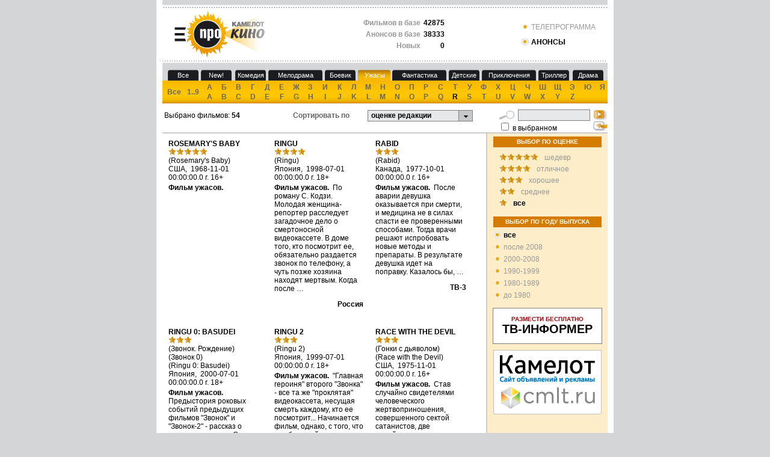

--- FILE ---
content_type: text/html;charset=windows-1251
request_url: https://film.cmlt.tv/anonses?letter=R&genreId=3&ord=2
body_size: 16614
content:
<!DOCTYPE HTML PUBLIC "-//W3C//DTD HTML 4.01 Transitional//EN">
<html>
<head>
<title>Анонсы кинофильмов на букву 'R' - Ужасы</title>
<meta http-equiv="Content-Type" content="text/html; charset=windows-1251">
<link href="/css/tv_styles.css?v=04062014" rel="stylesheet" type="text/css">
<script src="/js/main.js" type="text/javascript"></script>
<script language="javascript" src="/js/jquery-1.3.2.js" type="text/javascript"></script>

<!-- Google tag (gtag.js) -->
<script async src="https://www.googletagmanager.com/gtag/js?id=G-GDH2906MC8"></script>
<script>
window.dataLayer = window.dataLayer || [];
function gtag(){dataLayer.push(arguments);}
gtag('js', new Date());
gtag('config', 'G-GDH2906MC8');
</script>

<!-- Google Tag Manager -->
<script>(function(w,d,s,l,i){w[l]=w[l]||[];w[l].push({'gtm.start':
new Date().getTime(),event:'gtm.js'});var f=d.getElementsByTagName(s)[0],
j=d.createElement(s),dl=l!='dataLayer'?'&l='+l:'';j.async=true;j.src=
'https://www.googletagmanager.com/gtm.js?id='+i+dl;f.parentNode.insertBefore(j,f);
})(window,document,'script','dataLayer','GTM-WL7QRKM');</script>
<!-- End Google Tag Manager -->

<script>window.yaContextCb = window.yaContextCb || []</script>
<script src="https://yandex.ru/ads/system/context.js" async></script>

<script
language=javascript
type="text/javascript"
src="/js/awstats_misc_tracker.js"
></script>
<script src="https://yastatic.net/pcode/adfox/loader.js" crossorigin="anonymous"></script>
</head>
<body>
<!-- Google Tag Manager (noscript) -->
<noscript><iframe src="https://www.googletagmanager.com/ns.html?id=GTM-WL7QRKM"
height="0" width="0" style="display:none;visibility:hidden"></iframe></noscript>
<!-- End Google Tag Manager (noscript) -->
<!-- Yandex.Metrika counter -->
<script type="text/javascript" >
    (function (d, w, c) {
        (w[c] = w[c] || []).push(function() {
            try {
                w.yaCounter48044762 = new Ya.Metrika({
                    id:48044762,
                    clickmap:true,
                    trackLinks:true,
                    accurateTrackBounce:true
                });
            } catch(e) { }
        });

        var n = d.getElementsByTagName("script")[0],
                s = d.createElement("script"),
                f = function () { n.parentNode.insertBefore(s, n); };
        s.type = "text/javascript";
        s.async = true;
        s.src = "https://mc.yandex.ru/metrika/watch.js";

        if (w.opera == "[object Opera]") {
            d.addEventListener("DOMContentLoaded", f, false);
        } else { f(); }
    })(document, window, "yandex_metrika_callbacks");
</script>
<noscript><div><img src="https://mc.yandex.ru/watch/48044762" style="position:absolute; left:-9999px;" alt="" /></div></noscript>
<!-- /Yandex.Metrika counter --><noindex><!-- begin of Top100 code --><script id="top100Counter" type="text/javascript" src="//counter.rambler.ru/top100.jcn?1490949"></script><noscript><img src="//counter.rambler.ru/top100.cnt?1490949" alt="" width="1" height="1" border="0"></noscript><!-- end of Top100 code --></noindex>
    <table id="MainTable" align="center" cellpadding="0" cellspacing="0">
<tr height="1px">
<td align="left" class="MainTableTD">
<table width="100%" border="0" cellspacing="0" cellpadding="0">
<tr height="13px"><td style="background-image:url(/img/header_bg_line_1.gif);" colspan="3"></td></tr>
<tr height="81px">
<td>
<div class="pic">
<a href="http://film.cmlt.tv/"><img src="/img/header_logo_kino.png" border="none"></a>
</div>
</td>
<td align="center" valign="middle">
<table border="0" cellspacing="0" cellpadding="0">
<tr>
<td align="right" style="padding-right:5px;"><font color="#999999"><b>Фильмов в базе</b></font></td>
<td align="right"><b>42875</b></td>
</tr>
<tr height="5px"></tr>
<tr>
<td align="right" style="padding-right:5px;"><font color="#999999"><b>Анонсов в базе</b></font></td>
<td align="right"><b>38333</b></td>
</tr>
<tr height="5px"></tr>
<tr>
<td align="right" style="padding-right:5px;"><font color="#999999"><b>Новых</b></font></td>
<td align="right"><b>0</b></td>
</tr>
</table>
</td>
<td align="right" valign="middle" style="padding-right:20px;">
<table border="0" cellspacing="0" cellpadding="0">
<tr>
<td align="left" valign="middle"><a class="sort" href="http://tv.cmlt.tv/"><img src="/img/header_bg_rb_off.gif" style="vertical-align:bottom;" border="0">&nbsp;ТЕЛЕПРОГРАММА</a></td>
</tr>
<tr height="10px"><td></td></tr>
<tr>
<td align="left" valign="middle"><img src="/img/header_bg_rb_on.gif" style="vertical-align:bottom;">&nbsp;<b>АНОНСЫ</b></td>
</tr>
</table>
</td>
</tr>
<tr height="15px"><td background="/img/header_bg_line_2.gif" colspan="3"></td></tr>
<tr height="17px">
<td background="/img/header_bg_type_grey.gif" colspan="3">
<table width="100%" border="0" cellpadding="0" cellspacing="0">
<tr>
<td>
<table align="center" width="100%" border="0" cellpadding="0" cellspacing="0">
<tr height="18px">
<td width="5px"></td>
<td width="2px"></td>
<td class="zhanr_black_short"><a class="zhanr" href="/anonses"><div class="zhanr">Все</div></a></td>
<td class="zhanr_black_short">
<a class="zhanr" href="http://film.cmlt.tv/anonses?letter=R&genreId=-2&ord=2">
<div class="zhanr">New!</div>
</a>
</td>
<td width="2px"></td>
<td class="zhanr_black_short">
<a class="zhanr" href="http://film.cmlt.tv/anonses?letter=R&genreId=2&ord=2">
<div class="zhanr">Комедия</div>
</a>
</td>
<td width="2px"></td>
<td class="zhanr_black_long">
<a class="zhanr" href="http://film.cmlt.tv/anonses?letter=R&genreId=8&ord=2">
<div class="zhanr">Мелодрама</div>
</a>
</td>
<td width="2px"></td>
<td class="zhanr_black_short">
<a class="zhanr" href="http://film.cmlt.tv/anonses?letter=R&genreId=1&ord=2">
<div class="zhanr">Боевик</div>
</a>
</td>
<td width="2px"></td>
<td class="zhanr_yellow_short">
<a class="zhanr" href="http://film.cmlt.tv/anonses?letter=R&genreId=3&ord=2">
<div class="zhanr">Ужасы</div>
</a>
</td>
<td width="2px"></td>
<td class="zhanr_black_long">
<a class="zhanr" href="http://film.cmlt.tv/anonses?letter=R&genreId=9&ord=2">
<div class="zhanr">Фантастика</div>
</a>
</td>
<td width="2px"></td>
<td class="zhanr_black_short">
<a class="zhanr" href="http://film.cmlt.tv/anonses?letter=R&genreId=7&ord=2">
<div class="zhanr">Детские</div>
</a>
</td>
<td width="2px"></td>
<td class="zhanr_black_long">
<a class="zhanr" href="http://film.cmlt.tv/anonses?letter=R&genreId=6&ord=2">
<div class="zhanr">Приключения</div>
</a>
</td>
<td width="2px"></td>
<td class="zhanr_black_short">
<a class="zhanr" href="http://film.cmlt.tv/anonses?letter=R&genreId=4&ord=2">
<div class="zhanr">Триллер</div>
</a>
</td>
<td width="2px"></td>
<td class="zhanr_black_short">
<a class="zhanr" href="http://film.cmlt.tv/anonses?letter=R&genreId=5&ord=2">
<div class="zhanr">Драма</div>
</a>
</td>
<td>&nbsp;</td>
</tr>
</table>
</td>
</tr>
</table>
</td>
</tr>
<tr height="38px" style="background-image:url(/img/header_bg_channels_yellow.gif);">
<td colspan="3">
<table width="100%" border="0" cellpadding="0" cellspacing="0" style="margin-left:4px;">
<tr><td>
<table width="100%" border="0" cellpadding="0" cellspacing="0">
<tr height="16px">
<td rowspan="2" class="char_off_big">
<a class="char" href="http://film.cmlt.tv/anonses?genreId=3&ord=2">Все</a>
</td>
<td rowspan="2" class="char_off_big">
<a class="char" href="http://film.cmlt.tv/anonses?letter=9&genreId=3&ord=2">1..9</a>
</td>
<td class="char_off">
<a class="char" href="http://film.cmlt.tv/anonses?letter=%C0&genreId=3&ord=2">
А</a>
</td>
<td class="char_off">
<a class="char" href="http://film.cmlt.tv/anonses?letter=%C1&genreId=3&ord=2">
Б</a>
</td>
<td class="char_off">
<a class="char" href="http://film.cmlt.tv/anonses?letter=%C2&genreId=3&ord=2">
В</a>
</td>
<td class="char_off">
<a class="char" href="http://film.cmlt.tv/anonses?letter=%C3&genreId=3&ord=2">
Г</a>
</td>
<td class="char_off">
<a class="char" href="http://film.cmlt.tv/anonses?letter=%C4&genreId=3&ord=2">
Д</a>
</td>
<td class="char_off">
<a class="char" href="http://film.cmlt.tv/anonses?letter=%C5&genreId=3&ord=2">
Е</a>
</td>
<td class="char_off">
<a class="char" href="http://film.cmlt.tv/anonses?letter=%C6&genreId=3&ord=2">
Ж</a>
</td>
<td class="char_off">
<a class="char" href="http://film.cmlt.tv/anonses?letter=%C7&genreId=3&ord=2">
З</a>
</td>
<td class="char_off">
<a class="char" href="http://film.cmlt.tv/anonses?letter=%C8&genreId=3&ord=2">
И</a>
</td>
<td class="char_off">
<a class="char" href="http://film.cmlt.tv/anonses?letter=%CA&genreId=3&ord=2">
К</a>
</td>
<td class="char_off">
<a class="char" href="http://film.cmlt.tv/anonses?letter=%CB&genreId=3&ord=2">
Л</a>
</td>
<td class="char_off">
<a class="char" href="http://film.cmlt.tv/anonses?letter=%CC&genreId=3&ord=2">
М</a>
</td>
<td class="char_off">
<a class="char" href="http://film.cmlt.tv/anonses?letter=%CD&genreId=3&ord=2">
Н</a>
</td>
<td class="char_off">
<a class="char" href="http://film.cmlt.tv/anonses?letter=%CE&genreId=3&ord=2">
О</a>
</td>
<td class="char_off">
<a class="char" href="http://film.cmlt.tv/anonses?letter=%CF&genreId=3&ord=2">
П</a>
</td>
<td class="char_off">
<a class="char" href="http://film.cmlt.tv/anonses?letter=%D0&genreId=3&ord=2">
Р</a>
</td>
<td class="char_off">
<a class="char" href="http://film.cmlt.tv/anonses?letter=%D1&genreId=3&ord=2">
С</a>
</td>
<td class="char_off">
<a class="char" href="http://film.cmlt.tv/anonses?letter=%D2&genreId=3&ord=2">
Т</a>
</td>
<td class="char_off">
<a class="char" href="http://film.cmlt.tv/anonses?letter=%D3&genreId=3&ord=2">
У</a>
</td>
<td class="char_off">
<a class="char" href="http://film.cmlt.tv/anonses?letter=%D4&genreId=3&ord=2">
Ф</a>
</td>
<td class="char_off">
<a class="char" href="http://film.cmlt.tv/anonses?letter=%D5&genreId=3&ord=2">
Х</a>
</td>
<td class="char_off">
<a class="char" href="http://film.cmlt.tv/anonses?letter=%D6&genreId=3&ord=2">
Ц</a>
</td>
<td class="char_off">
<a class="char" href="http://film.cmlt.tv/anonses?letter=%D7&genreId=3&ord=2">
Ч</a>
</td>
<td class="char_off">
<a class="char" href="http://film.cmlt.tv/anonses?letter=%D8&genreId=3&ord=2">
Ш</a>
</td>
<td class="char_off">
<a class="char" href="http://film.cmlt.tv/anonses?letter=%D9&genreId=3&ord=2">
Щ</a>
</td>
<td class="char_off">
<a class="char" href="http://film.cmlt.tv/anonses?letter=%DD&genreId=3&ord=2">
Э</a>
</td>
<td class="char_off">
<a class="char" href="http://film.cmlt.tv/anonses?letter=%DE&genreId=3&ord=2">
Ю</a>
</td>
<td class="char_off">
<a class="char" href="http://film.cmlt.tv/anonses?letter=%DF&genreId=3&ord=2">
Я</a>
</td>
</tr>
<tr height="16px">
<td class="char_off">
<a class="char" href="http://film.cmlt.tv/anonses?letter=A&genreId=3&ord=2">
A</a>
</td>
<td class="char_off">
<a class="char" href="http://film.cmlt.tv/anonses?letter=B&genreId=3&ord=2">
B</a>
</td>
<td class="char_off">
<a class="char" href="http://film.cmlt.tv/anonses?letter=C&genreId=3&ord=2">
C</a>
</td>
<td class="char_off">
<a class="char" href="http://film.cmlt.tv/anonses?letter=D&genreId=3&ord=2">
D</a>
</td>
<td class="char_off">
<a class="char" href="http://film.cmlt.tv/anonses?letter=E&genreId=3&ord=2">
E</a>
</td>
<td class="char_off">
<a class="char" href="http://film.cmlt.tv/anonses?letter=F&genreId=3&ord=2">
F</a>
</td>
<td class="char_off">
<a class="char" href="http://film.cmlt.tv/anonses?letter=G&genreId=3&ord=2">
G</a>
</td>
<td class="char_off">
<a class="char" href="http://film.cmlt.tv/anonses?letter=H&genreId=3&ord=2">
H</a>
</td>
<td class="char_off">
<a class="char" href="http://film.cmlt.tv/anonses?letter=I&genreId=3&ord=2">
I</a>
</td>
<td class="char_off">
<a class="char" href="http://film.cmlt.tv/anonses?letter=J&genreId=3&ord=2">
J</a>
</td>
<td class="char_off">
<a class="char" href="http://film.cmlt.tv/anonses?letter=K&genreId=3&ord=2">
K</a>
</td>
<td class="char_off">
<a class="char" href="http://film.cmlt.tv/anonses?letter=L&genreId=3&ord=2">
L</a>
</td>
<td class="char_off">
<a class="char" href="http://film.cmlt.tv/anonses?letter=M&genreId=3&ord=2">
M</a>
</td>
<td class="char_off">
<a class="char" href="http://film.cmlt.tv/anonses?letter=N&genreId=3&ord=2">
N</a>
</td>
<td class="char_off">
<a class="char" href="http://film.cmlt.tv/anonses?letter=O&genreId=3&ord=2">
O</a>
</td>
<td class="char_off">
<a class="char" href="http://film.cmlt.tv/anonses?letter=P&genreId=3&ord=2">
P</a>
</td>
<td class="char_off">
<a class="char" href="http://film.cmlt.tv/anonses?letter=Q&genreId=3&ord=2">
Q</a>
</td>
<td class="char_on">
R</td>
<td class="char_off">
<a class="char" href="http://film.cmlt.tv/anonses?letter=S&genreId=3&ord=2">
S</a>
</td>
<td class="char_off">
<a class="char" href="http://film.cmlt.tv/anonses?letter=T&genreId=3&ord=2">
T</a>
</td>
<td class="char_off">
<a class="char" href="http://film.cmlt.tv/anonses?letter=U&genreId=3&ord=2">
U</a>
</td>
<td class="char_off">
<a class="char" href="http://film.cmlt.tv/anonses?letter=V&genreId=3&ord=2">
V</a>
</td>
<td class="char_off">
<a class="char" href="http://film.cmlt.tv/anonses?letter=W&genreId=3&ord=2">
W</a>
</td>
<td class="char_off">
<a class="char" href="http://film.cmlt.tv/anonses?letter=X&genreId=3&ord=2">
X</a>
</td>
<td class="char_off">
<a class="char" href="http://film.cmlt.tv/anonses?letter=Y&genreId=3&ord=2">
Y</a>
</td>
<td class="char_off">
<a class="char" href="http://film.cmlt.tv/anonses?letter=Z&genreId=3&ord=2">
Z</a>
</td>
<td class="char_off"></td>
<td class="char_off"></td>
</tr>
</table>
</td></tr>
</table>
</td>
</tr>
</table></td>
</tr>
<tr>
<td class="MainTableTD">
<table width="100%" cellspacing="0" cellpadding="0" height="100%">
<tr height="1px">
<td nowrap align="left" valign="top">
<script type="text/javascript" src="/js/div.js"></script>
<noindex>
<div style="padding-top:8px">
<table width="100%" align="right">
<tr style="height:20px;">
<td style="text-align:left; vertical-align:middle; width:210px;">

Выбрано фильмов: <strong>54</strong>
</td>
<td style="color: #666; font-weight:bold; text-align:left; vertical-align:middle; width:120px;">
Сортировать по&nbsp;
</td>
<td style="vertical-align:middle; width:175px;">
<script type="text/javascript" src="/js/popup.js"></script>
<script language="javascript" type="text/javascript" charset="windows-1251">
var chan = new DivPopup("divChannels");
</script>
<div id="divChannels" onclick="this.style.visibility='hidden';" style="visibility:hidden; position:absolute; overflow:auto; left:-200; top:-200; width:169px; background-color:white; border:1px solid #FABE00; padding:2px; z-index:100;">
<a class="selChannelLink" href="http://film.cmlt.tv/anonses?letter=R&genreId=3">
<div id="divChannelSel">осн. наименованию</div>
</a>
<a class="selChannelLink" href="http://film.cmlt.tv/anonses?letter=R&genreId=3&ord=3">
<div id="divChannelSel">году</div>
</a>
<a class="selChannelLink" href="http://film.cmlt.tv/anonses?letter=R&genreId=3&ord=2">
<div id="divChannelSel">оценке редакции</div>
</a>
</div>
<div id="currDiv" style="cursor:pointer; cursor:hand;" onClick="chan.show('currDiv', 0, 20); return false;">
<table border="0" cellspacing="0" cellpadding="0" width="100%">
<tr style="font-size:12px; height:19px;">
<td class="td_channel">оценке редакции</td>
<td align="center" class="td_arrow">&nbsp;</td>
</tr>
</table>
</div>
</td>
<td></td>
</tr>
</table>
</div>
</noindex></td>
<td id="SearchBar" align="right">
<script language="javascript">
function validateForm(elemId) {
if( !document.getElementById("extNameInd").checked && !document.getElementById("extDirectorInd").checked &&
!document.getElementById("extActorsInd").checked && !document.getElementById("extTextInd").checked &&
!document.getElementById("extCountryInd").checked && !document.getElementById("extCopywriterInd").checked &&
!document.getElementById("extYearInd").checked){
alert("Не выбрана область поиска");
return false;
} else {
form = document.getElementById('formId');
if (document.getElementById(elemId).style.display == 'block') {
document.getElementById("inName").value = document.getElementById("extNameInd").checked;
document.getElementById("inDirector").value = document.getElementById("extDirectorInd").checked;
document.getElementById("inActors").value = document.getElementById("extActorsInd").checked;
document.getElementById("inText").value = document.getElementById("extTextInd").checked;
document.getElementById("inCountry").value = document.getElementById("extCountryInd").checked;
document.getElementById("inCopywriter").value = document.getElementById("extCopywriterInd").checked;
document.getElementById("inYear").value = document.getElementById("extYearInd").checked;
}
document.getElementById("anonsOnPage").value = document.getElementById("extAnonsOnPage").value;
return true;
}
}

function submitForm(elemId) {
form = document.getElementById('formId');
if( validateForm(elemId) == true ){
form.submit();
}
}

$(document).ready(function() {
inSearchValueChange(true);
});

function inSearchValueChange(fromReady) {
var searchString = '';
var searchLineText = document.getElementById("searchStringInd").value;
if (searchString != "" && (searchLineText == "" || searchLineText == searchString)) {
if (document.getElementById("searchScope").checked) {
var intIndexOfMatch = searchLineText.indexOf(searchString);
if (intIndexOfMatch != -1)
document.getElementById("searchStringInd").value = searchLineText.replace(searchString, "");
}
else {
if (!fromReady)
document.getElementById("searchStringInd").value = searchString + searchLineText;
document.getElementById("searchStringInd").select();
}
}
}
</script>

<div style="padding-top:10px">
<table width="180px" border="0" cellspacing="0" cellpadding="0">
<form name="FilmsSearchForm" id="formId" method="get" action="/anonses;jsessionid=87FBB66F861C505F6FAC1237C2D44993" onsubmit="return validateForm('ExtSearchBar');"><input type="hidden" name="inName" value="true" id="inName"><input type="hidden" name="inActors" value="true" id="inActors"><input type="hidden" name="inDirector" value="true" id="inDirector"><input type="hidden" name="inText" value="false" id="inText"><input type="hidden" name="inCountry" value="true" id="inCountry"><input type="hidden" name="inCopywriter" value="true" id="inCopywriter"><input type="hidden" name="inYear" value="true" id="inYear"><input type="hidden" name="anonsOnPage" value="2" id="anonsOnPage"><input type="hidden" name="genreId" value="3"><input type="hidden" name="markId" value=""><input type="hidden" name="markType" value=""><input type="hidden" name="ord" value="2"><input type="hidden" name="year" value=""><input type="hidden" name="letter" value="R"><input type="hidden" name="prevSearchString" value=""><input type="hidden" name="isSearch" value="true"><tr>
<td width="27px" align="right">
<img src="/img/lupa.gif" style="vertical-align:top; margin-right:5px;" alt="Найти"></td>
<td><input type="text" name="searchString" value="" id="searchStringInd" class="searchLine"></td>
<td width="23px" align="right">
<a href="javascript:void(0);" onclick="submitForm('ExtSearchBar');">
<img src="/img/search.gif" class="SearchBtn" alt="Найти" title="Найти"/>
</a>
</td>
</tr>
<tr>
<td colspan="2">
<input type="hidden" name="searchScope.sbm"/><input type="checkbox" name="searchScope.checked" value="on" onchange="inSearchValueChange();" id="searchScope"><label for="searchScope">&nbsp;в выбранном</label>
</td>
<td width="23px" height="19px" align="right"><a href="" onclick="ToggleBlockVisible('ExtSearchBar');return false;">
<img src="/img/search_ext.gif" style="border:0; margin-left:5px;"
alt="Расширенный поиск"></a>
</td>
</tr>
</form></table>
</div></td>
</tr>
<tr valign="top">
<td id="MainContent" rowspan="2">
<script type="text/javascript"><!--

// Размер шрифтов
var yandex_ad_fontSize = 1;

// Настройки объявлений Директа
var yandex_direct_fontColor = '000000';
var yandex_direct_BorderColor = 'FBE5C0';
var yandex_direct_BgColor = 'FFF9F0';
var yandex_direct_headerBgColor = 'FEEAC7';
var yandex_direct_titleColor = '970B0E';
var yandex_direct_siteurlColor = '996600';
var yandex_direct_linkColor = '996600';
function yandex_direct_print(){ }

// Настройки Спец. размещения
var yandex_premium_fontColor = '000000';
var yandex_premium_titleColor = '970B0E';
var yandex_premium_siteurlColor = '996600';
function yandex_premium_print(){ }

var yandex_r = Math.round(Math.random() * 100000);
document.write('<sc'+'ript type="text/javascript" src="//an.yandex.ru/code/44749?rnd=' + yandex_r + '&text=&page-no=&charset=windows-1251"></'+'sc'+'ript>');

//--></script>

<script type="text/javascript">yandex_premium_print()</script>
<table width="100%" border="0" cellpadding="10px" cellspacing="0">
<tr>
<td width="33%" valign="top">
<a class="anonsPreview" href="http://film.cmlt.tv/film/8846">
<strong>ROSEMARY'S BABY</strong><br/>
<div style="line-height: 10px;" title="оценка редакции: 5">
<!--<br/>-->
<div style="background:url(/img/star.gif) repeat-x; height:14px; width:65px;"><!-- --></div>
</div>


(Rosemary&#039;s Baby)<br/>
США,&nbsp;
1968-11-01 00:00:00.0 г.
<span class="ageCategory"> 16+</span>
<div class="anonsy">
<b>Фильм ужасов.&nbsp;</b>
</div>
</a>
</td>

<td width="33%" valign="top">
<a class="anonsPreview" href="http://film.cmlt.tv/film/3654">
<strong>RINGU</strong><br/>
<div style="line-height: 10px;" title="оценка редакции: 4">
<!--<br/>-->
<div style="background:url(/img/star.gif) repeat-x; height:14px; width:52px;"><!-- --></div>
</div>


(Ringu)<br/>
Япония,&nbsp;
1998-07-01 00:00:00.0 г.
<span class="ageCategory"> 18+</span>
<div class="anonsy">
<b>Фильм ужасов.&nbsp;</b>
По роману С. Кодзи. Молодая женщина-репортер расследует загадочное дело о смертоносной видеокассете. В доме того, кто посмотрит ее, обязательно раздается звонок по телефону, а чуть позже хозяина находят мертвым. Когда после 
&hellip;
<p align="right"><b>
Россия</b></p>
</div>
</a>
</td>

<td width="33%" valign="top">
<a class="anonsPreview" href="http://film.cmlt.tv/film/20214">
<strong>RABID</strong><br/>
<div style="line-height: 10px;" title="оценка редакции: 3">
<!--<br/>-->
<div style="background:url(/img/star.gif) repeat-x; height:14px; width:39px;"><!-- --></div>
</div>


(Rabid)<br/>
Канада,&nbsp;
1977-10-01 00:00:00.0 г.
<span class="ageCategory"> 16+</span>
<div class="anonsy">
<b>Фильм ужасов.&nbsp;</b>
После аварии девушка оказывается при смерти, и медицина не в силах спасти ее проверенными способами. Тогда врачи решают испробовать новые методы и препараты. В результате девушка идет на поправку. Казалось бы, 
&hellip;
<p align="right"><b>
ТВ-3</b></p>
</div>
</a>
</td>

<tr>
<td width="33%" valign="top">
<a class="anonsPreview" href="http://film.cmlt.tv/film/3656">
<strong>RINGU 0: BASUDEI</strong><br/>
<div style="line-height: 10px;" title="оценка редакции: 3">
<!--<br/>-->
<div style="background:url(/img/star.gif) repeat-x; height:14px; width:39px;"><!-- --></div>
</div>


(Звонок. Рождение)<br/>

(Звонок 0)<br/>

(Ringu 0: Basudei)<br/>
Япония,&nbsp;
2000-07-01 00:00:00.0 г.
<span class="ageCategory"> 18+</span>
<div class="anonsy">
<b>Фильм ужасов.&nbsp;</b>
Предыстория роковых событий предыдущих фильмов &#034;Звонок&#034; и &#034;Звонок-2&#034; - рассказ о девушке по имени Садако. Она учится в театральной школе. Среди ее сокурсниц много недоброжелательных, злобных особ. Однажды Садако обнаруживает в 
&hellip;
<p align="right"><b>
ТВ-3</b></p>
</div>
</a>
</td>

<td width="33%" valign="top">
<a class="anonsPreview" href="http://film.cmlt.tv/film/3655">
<strong>RINGU 2</strong><br/>
<div style="line-height: 10px;" title="оценка редакции: 3">
<!--<br/>-->
<div style="background:url(/img/star.gif) repeat-x; height:14px; width:39px;"><!-- --></div>
</div>


(Ringu 2)<br/>
Япония,&nbsp;
1999-07-01 00:00:00.0 г.
<span class="ageCategory"> 18+</span>
<div class="anonsy">
<b>Фильм ужасов.&nbsp;</b>
&#034;Главная героиня&#034; второго &#034;Звонка&#034; - все та же &#034;проклятая&#034; видеокассета, несущая смерть каждому, кто ее посмотрит... Начинается фильм, однако, с того, что в небольшой деревушке, недалеко от давно заброшенного дома доктора 
&hellip;
<p align="right"><b>
Пресс-релиз</b></p>
</div>
</a>
</td>

<td width="33%" valign="top">
<a class="anonsPreview" href="http://film.cmlt.tv/film/25240">
<strong>RACE WITH THE DEVIL</strong><br/>
<div style="line-height: 10px;" title="оценка редакции: 3">
<!--<br/>-->
<div style="background:url(/img/star.gif) repeat-x; height:14px; width:39px;"><!-- --></div>
</div>


(Гонки с дьяволом)<br/>

(Race with the Devil)<br/>
США,&nbsp;
1975-11-01 00:00:00.0 г.
<span class="ageCategory"> 16+</span>
<div class="anonsy">
<b>Фильм ужасов.&nbsp;</b>
Став случайно свидетелями человеческого жертвоприношения, совершенного сектой сатанистов, две семейные пары автотуристов подвергаются смертельной опасности - за ними в погоню устремляются дьяволопоклонники. <p align="right"><b>
Пресс-релиз</b></p>
</div>
</a>
</td>

<tr>
<td width="33%" valign="top">
<a class="anonsPreview" href="http://film.cmlt.tv/film/44705">
<strong>REBORN</strong><br/>
<div style="line-height: 10px;" title="оценка редакции: 3">
<!--<br/>-->
<div style="background:url(/img/star.gif) repeat-x; height:14px; width:39px;"><!-- --></div>
</div>


(Reborn)<br/>
США,&nbsp;
2018-11-01 00:00:00.0 г.
<span class="ageCategory"> 16+</span>
<div class="anonsy">
<b>Фильм ужасов.&nbsp;</b>
Мертворожденная девочка была возвращена к жизни при помощи электрошока и похищена служащей морга. На свой шестнадцатый день рождения она бежит из плена и отправляется на поиски родной матери, оставляя лишь смерть 
&hellip;
<p align="right"><b>
КиноПоиск.ru</b></p>
</div>
</a>
</td>

<td width="33%" valign="top">
<a class="anonsPreview" href="http://film.cmlt.tv/film/8841">
<strong>RE-ANIMATOR</strong><br/>
<div style="line-height: 10px;" title="оценка редакции: 3">
<!--<br/>-->
<div style="background:url(/img/star.gif) repeat-x; height:14px; width:39px;"><!-- --></div>
</div>


(Re-Animator)<br/>
США,&nbsp;
1985-11-01 00:00:00.0 г.
<span class="ageCategory"> 18+</span>
<div class="anonsy">
<b>Фильм ужасов.&nbsp;</b>
Молодой доктор изобретает вакцину, способную оживлять мертвецов. Мертвецы оживают, но не настолько, чтобы начать нормальную жизнь... <p align="right"><b>
Никитин В.</b></p>
</div>
</a>
</td>

<td width="33%" valign="top">
<a class="anonsPreview" href="http://film.cmlt.tv/film/24647">
<strong>RINNE</strong><br/>
<div style="line-height: 10px;" title="оценка редакции: 3">
<!--<br/>-->
<div style="background:url(/img/star.gif) repeat-x; height:14px; width:39px;"><!-- --></div>
</div>


(Rinne)<br/>
Япония,&nbsp;
2005-10-01 00:00:00.0 г.
<span class="ageCategory"> 16+</span>
<div class="anonsy">
<b>Фильм ужасов.&nbsp;</b>
Молодая актриса Нагиса Сугиура готовится к участию в съемках фильма. Сценарий фильма основан на реальных событиях и рассказывает о том, как 35 лет назад обезумевший преподаватель колледжа расстрелял постояльцев туристического отеля, 
&hellip;
<p align="right"><b>
Томилин О.</b></p>
</div>
</a>
</td>

<tr>
<td width="33%" valign="top">
<a class="anonsPreview" href="http://film.cmlt.tv/film/37876">
<strong>RARE EXPORTS</strong><br/>
<div style="line-height: 10px;" title="оценка редакции: 3">
<!--<br/>-->
<div style="background:url(/img/star.gif) repeat-x; height:14px; width:39px;"><!-- --></div>
</div>


(Rare Exports)<br/>
Финляндия - Швеция - Норвегия - Франция,&nbsp;
2010-02-01 00:00:00.0 г.
<span class="ageCategory"> 16+</span>
<div class="anonsy">
<b>Фильм ужасов.&nbsp;</b>
В Финляндии, на вершине сопки Корватунтури, ведет бурение американская компания. На глубине 400 метров обнаруживают внушительный слой опилок, толщиной около 20 метров, а дальше - лед. Инициатор буровых работ, мистер Райли, 
&hellip;
<p align="right"><b>
Википедия</b></p>
</div>
</a>
</td>

<td width="33%" valign="top">
<a class="anonsPreview" href="http://film.cmlt.tv/film/39396">
<strong>RUMUMEITO</strong><br/>
<div style="line-height: 10px;" title="оценка редакции: 3">
<!--<br/>-->
<div style="background:url(/img/star.gif) repeat-x; height:14px; width:39px;"><!-- --></div>
</div>


(Rumumeito)<br/>
Япония,&nbsp;
2013-11-01 00:00:00.0 г.
<div class="anonsy">
<b>Фильм ужасов.&nbsp;</b>
</div>
</a>
</td>

<td width="33%" valign="top">
<a class="anonsPreview" href="http://film.cmlt.tv/film/42896">
<strong>RAW</strong><br/>
<div style="line-height: 10px;" title="оценка редакции: 3">
<!--<br/>-->
<div style="background:url(/img/star.gif) repeat-x; height:14px; width:39px;"><!-- --></div>
</div>


(Raw)<br/>
Франция - Бельгия - Италия,&nbsp;
2016-04-01 00:00:00.0 г.
<span class="ageCategory"> 18+</span>
<div class="anonsy">
<b>Фильм ужасов.&nbsp;</b>
В одной ветеринарной школе есть традиция - проводить ритуал поедания сырого мяса. Молодая вегетарианка, пересилив себя, проходит это испытание и понимает, что не может сопротивляться растущему желанию есть сырое мясо. <p align="right"><b>
Пресс-релиз</b></p>
</div>
</a>
</td>

<tr>
<td width="33%" valign="top">
<a class="anonsPreview" href="http://film.cmlt.tv/film/16622">
<strong>REVENGERS TRAGEDY</strong><br/>
<div style="line-height: 10px;" title="оценка редакции: 3">
<!--<br/>-->
<div style="background:url(/img/star.gif) repeat-x; height:14px; width:39px;"><!-- --></div>
</div>


(Revengers Tragedy)<br/>
Великобритания,&nbsp;
2002-08-01 00:00:00.0 г.
<span class="ageCategory"> 16+</span>
<div class="anonsy">
<b>Комедийный фильм ужасов.&nbsp;</b>
Британский режиссер Алекс Кокс, нестареющий панк, создатель фильма &#034;Сид и Нэнси&#034;, адаптирует классическую английскую трагедию Томаса Миддлтона 1607 года, только действие перенесено в постапокалиптический Ливерпуль 2011 года. Виндичи возвращается в Ливерпуль, 
&hellip;
<p align="right"><b>
Дранников Р.О.</b></p>
</div>
</a>
</td>

<td width="33%" valign="top">
<a class="anonsPreview" href="http://film.cmlt.tv/film/23370">
<strong>RISE</strong><br/>
<div style="line-height: 10px;" title="оценка редакции: 2">
<!--<br/>-->
<div style="background:url(/img/star.gif) repeat-x; height:14px; width:26px;"><!-- --></div>
</div>


(Rise)<br/>
США - Новая Зеландия,&nbsp;
2007-07-01 00:00:00.0 г.
<span class="ageCategory"> 16+</span>
<div class="anonsy">
<b>Фильм ужасов.&nbsp;</b>
Молодая репортерша Сейди Блейк пытается найти виновных в том, что она превратилась в вампира. <p align="right"><b>
Дранников Р.О.</b></p>
</div>
</a>
</td>

<td width="33%" valign="top">
<a class="anonsPreview" href="http://film.cmlt.tv/film/1564">
<strong>RIPPER</strong><br/>
<div style="line-height: 10px;" title="оценка редакции: 2">
<!--<br/>-->
<div style="background:url(/img/star.gif) repeat-x; height:14px; width:26px;"><!-- --></div>
</div>


(Маньяк из преисподней)<br/>

(Ripper)<br/>
Канада - Великобритания,&nbsp;
2001-07-01 00:00:00.0 г.
<span class="ageCategory"> 18+</span>
<div class="anonsy">
<b>Фильм ужасов.&nbsp;</b>
Пережив страшную драму, отважная Молли Келлер стремится постичь психологию серийных убийц. Она поступает в Беркли на знаменитые курсы криминалистов, но волна зверских убийств, внезапно прокатившаяся по студгородку, заставляет ее самостоятельно заняться 
&hellip;
<p align="right"><b>
СТС</b></p>
</div>
</a>
</td>

<tr>
<td width="33%" valign="top">
<a class="anonsPreview" href="http://film.cmlt.tv/film/26414">
<strong>RETURN TO HOUSE ON HAUNTED HILL</strong><br/>
<div style="line-height: 10px;" title="оценка редакции: 2">
<!--<br/>-->
<div style="background:url(/img/star.gif) repeat-x; height:14px; width:26px;"><!-- --></div>
</div>


(Return to House on Haunted Hill)<br/>
США,&nbsp;
2007-04-01 00:00:00.0 г.
<span class="ageCategory"> 18+</span>
<div class="anonsy">
<b>Фильм ужасов.&nbsp;</b>
Восемь лет прошло с той роковой ночи, когда миллиардер Стивен и его гости, устроив игру в заброшенном доме, подверглись там страшному нападению. О доме ходила дурная слава еще с давних времен, 
&hellip;
<p align="right"><b>
kino-teatr.ru</b></p>
</div>
</a>
</td>

<td width="33%" valign="top">
<a class="anonsPreview" href="http://film.cmlt.tv/film/10501">
<strong>RETURN OF THE LIVING DEAD PART II</strong><br/>
<div style="line-height: 10px;" title="оценка редакции: 2">
<!--<br/>-->
<div style="background:url(/img/star.gif) repeat-x; height:14px; width:26px;"><!-- --></div>
</div>


(Return of the Living Dead Part II)<br/>
США,&nbsp;
1988-01-01 00:00:00.0 г.
<span class="ageCategory"> 16+</span>
<div class="anonsy">
<b>Комедийный фильм ужасов.&nbsp;</b>
Новое поколение зомби появилось на свет из-за аварии армейского грузовика, перевозившего нервно-паралитический газ. Зловещие зеленые испарения доползли до местного кладбища и оживили сотни проголодавшихся покойников... <p align="right"><b>
Пресс-релиз</b></p>
</div>
</a>
</td>

<td width="33%" valign="top">
<a class="anonsPreview" href="http://film.cmlt.tv/film/1566">
<strong>RETURN TO CABIN BY THE LAKE</strong><br/>
<div style="line-height: 10px;" title="оценка редакции: 2">
<!--<br/>-->
<div style="background:url(/img/star.gif) repeat-x; height:14px; width:26px;"><!-- --></div>
</div>


(Убийство на озере - 2)<br/>

(Возвращение)<br/>

(Return to Cabin by the Lake)<br/>
США,&nbsp;
2001-07-01 00:00:00.0 г.
<span class="ageCategory"> 16+</span>
<div class="anonsy">
<b>Фильм ужасов.&nbsp;</b>
Стэнли Колдуэлл, два года назад устроивший ужасную бойню во время съемок фильма на озере Саммит, считается погибшим. Но как только по его оригинальному сценарию начинают снимать новый леденящий кровь блокбастер, он 
&hellip;
<p align="right"><b>
СТС</b></p>
</div>
</a>
</td>

<tr>
<td width="33%" valign="top">
<a class="anonsPreview" href="http://film.cmlt.tv/film/30399">
<strong>ROAD TRAIN</strong><br/>
<div style="line-height: 10px;" title="оценка редакции: 2">
<!--<br/>-->
<div style="background:url(/img/star.gif) repeat-x; height:14px; width:26px;"><!-- --></div>
</div>


(Грузовик-призрак)<br/>

(Убийственная поездка)<br/>

(Road Train)<br/>
Австралия,&nbsp;
2010-09-01 00:00:00.0 г.
<span class="ageCategory"> 18+</span>
<div class="anonsy">
<b>Фильм ужасов.&nbsp;</b>
Четверо друзей отправились в путешествие по Австралии. В один из дней на их машину налетел огромный грузовик. Их автомобиль восстановлению не подлежал, а в грузовике никого не оказалось, и друзья решили 
&hellip;
<p align="right"><b>
Томилин О.</b></p>
</div>
</a>
</td>

<td width="33%" valign="top">
<a class="anonsPreview" href="http://film.cmlt.tv/film/42517">
<strong>RINGS</strong><br/>
<div style="line-height: 10px;" title="оценка редакции: 2">
<!--<br/>-->
<div style="background:url(/img/star.gif) repeat-x; height:14px; width:26px;"><!-- --></div>
</div>


(Rings)<br/>
США,&nbsp;
2017-10-01 00:00:00.0 г.
<span class="ageCategory"> 16+</span>
<div class="anonsy">
<b>Фильм ужасов.&nbsp;</b>
Молодой человек увлеченно исследует мрачную субкультуру, связанную с таинственной видеокассетой, через 7 дней после просмотра которой гибнет всякий увидевший запись. Его девушка уверена, что парню грозит опасность, и, чтобы спасти его, 
&hellip;
<p align="right"><b>
Пресс-релиз</b></p>
</div>
</a>
</td>

<td width="33%" valign="top">
<a class="anonsPreview" href="http://film.cmlt.tv/film/3657">
<strong>RAGNO GELIDO</strong><br/>
<div style="line-height: 10px;" title="оценка редакции: 2">
<!--<br/>-->
<div style="background:url(/img/star.gif) repeat-x; height:14px; width:26px;"><!-- --></div>
</div>


(Холодый паук)<br/>

(Ragno gelido)<br/>
Италия,&nbsp;
1988-07-01 00:00:00.0 г.
<span class="ageCategory"> 18+</span>
<div class="anonsy">
<b>Фильм ужасов.&nbsp;</b>
</div>
</a>
</td>

</tr><tr><td colspan="3">&nbsp;&nbsp;</td></tr>
<tr>
<td width="33%" valign="top">
<a class="anonsPreview" href="http://film.cmlt.tv/film/11461">
<strong>RAZORBACK</strong><br/>
<div style="line-height: 10px;" title="оценка редакции: 2">
<!--<br/>-->
<div style="background:url(/img/star.gif) repeat-x; height:14px; width:26px;"><!-- --></div>
</div>


(Секач)<br/>

(Razorback)<br/>
Австралия,&nbsp;
1984-03-01 00:00:00.0 г.
<span class="ageCategory"> 16+</span>
<div class="anonsy">
<b>Фильм ужасов.&nbsp;</b>
Огромный кабан-убийца разносит вдребезги дома-халупы австралийских провинциалов, убивает людей, сеет по всей округе ужас. Этот монстр - гигантское существо, четырехсоткилограммовая тварь с острыми клыками. Американская журналистка Бет Уинтерс бесследно исчезла как 
&hellip;
<p align="right"><b>
РЕН ТВ</b></p>
</div>
</a>
</td>

<td width="33%" valign="top">
<a class="anonsPreview" href="http://film.cmlt.tv/film/31926">
<strong>ROHTENBURG</strong><br/>
<div style="line-height: 10px;" title="оценка редакции: 2">
<!--<br/>-->
<div style="background:url(/img/star.gif) repeat-x; height:14px; width:26px;"><!-- --></div>
</div>


(Rohtenburg)<br/>
Германия,&nbsp;
2006-06-01 00:00:00.0 г.
<span class="ageCategory"> 18+</span>
<div class="anonsy">
<b>Фильм ужасов.&nbsp;</b>
Аспирантка Кейти Армстронг пишет работу по психиатрии и решает встретиться с каннибалом Оливером Хартвином. По мере их общения девушка все больше и больше начинает интересоваться объектом своего исследования и вскоре становится 
&hellip;
<p align="right"><b>
Томилин О.</b></p>
</div>
</a>
</td>

<td width="33%" valign="top">
<a class="anonsPreview" href="http://film.cmlt.tv/film/39369">
<strong>ROBOT HOLOCAUST</strong><br/>
<div style="line-height: 10px;" title="оценка редакции: 2">
<!--<br/>-->
<div style="background:url(/img/star.gif) repeat-x; height:14px; width:26px;"><!-- --></div>
</div>


(Robot Holocaust)<br/>
США - Италия,&nbsp;
1986-11-01 00:00:00.0 г.
<span class="ageCategory"> 16+</span>
<div class="anonsy">
<b>Фильм ужасов.&nbsp;</b>
В ходе военного конфликта взбунтовавшиеся роботы уничтожили цивилизацию планеты Нью-Терра, а остатки населения загнали глубоко под землю и сделали рабами таинственного Темного правителя. Рабов распределили по фабрикам, где им предписывалось обеспечивать 
&hellip;
<p align="right"><b>
КиноПоиск.ru</b></p>
</div>
</a>
</td>

<tr>
<td width="33%" valign="top">
<a class="anonsPreview" href="http://film.cmlt.tv/film/4704">
<strong>RAWHEAD REX</strong><br/>
<div style="line-height: 10px;" title="оценка редакции: 2">
<!--<br/>-->
<div style="background:url(/img/star.gif) repeat-x; height:14px; width:26px;"><!-- --></div>
</div>


(Rawhead Rex)<br/>
Великобритания - Ирландия - США,&nbsp;
1986-08-01 00:00:00.0 г.
<span class="ageCategory"> 16+</span>
<div class="anonsy">
<b>Фильм ужасов.&nbsp;</b>
</div>
</a>
</td>

<td width="33%" valign="top">
<a class="anonsPreview" href="http://film.cmlt.tv/film/35052">
<strong>RED RIDING HOOD</strong><br/>
<div style="line-height: 10px;" title="оценка редакции: 2">
<!--<br/>-->
<div style="background:url(/img/star.gif) repeat-x; height:14px; width:26px;"><!-- --></div>
</div>


(Red Riding Hood)<br/>
США - Канада,&nbsp;
2011-11-01 00:00:00.0 г.
<span class="ageCategory"> 12+</span>
<div class="anonsy">
<b>Фильм ужасов.&nbsp;</b>
Прекрасная девушка по имени Валери влюблена в замкнутого и нелюдимого Питера, а родители хотят выдать ее замуж за богатого Генри. Не в силах расстаться, Валери и Питер планируют побег. Однако в 
&hellip;
<p align="right"><b>
ТВ-1000</b></p>
</div>
</a>
</td>

<td width="33%" valign="top">
<a class="anonsPreview" href="http://film.cmlt.tv/film/4951">
<strong>RATS</strong><br/>
<div style="line-height: 10px;" title="оценка редакции: 2">
<!--<br/>-->
<div style="background:url(/img/star.gif) repeat-x; height:14px; width:26px;"><!-- --></div>
</div>


(Rats)<br/>
США,&nbsp;
2003-08-01 00:00:00.0 г.
<span class="ageCategory"> 16+</span>
<div class="anonsy">
<b>Фильм ужасов.&nbsp;</b>
Лишь избранные знают об институте Брукдейл, где в атмосфере строжайшей секретности лечатся самые знаменитые наркоманы и безумцы. Отважной журналистке Дженнифер удается проникнуть за его стены, но, охотясь за скандальными фактами, она 
&hellip;
<p align="right"><b>
Никитин В.</b></p>
</div>
</a>
</td>

<tr>
<td width="33%" valign="top">
<a class="anonsPreview" href="http://film.cmlt.tv/film/25013">
<strong>RATTEN - SIE WERDEN DICH KRIEGEN!</strong><br/>
<div style="line-height: 10px;" title="оценка редакции: 2">
<!--<br/>-->
<div style="background:url(/img/star.gif) repeat-x; height:14px; width:26px;"><!-- --></div>
</div>


(Крысы: война начинается)<br/>

(Ratten - sie werden dich kriegen!)<br/>
Чехия - Германия,&nbsp;
2001-11-01 00:00:00.0 г.
<span class="ageCategory"> 16+</span>
<div class="anonsy">
<b>Фильм ужасов.&nbsp;</b>
Во Франкфурте стоит невиданная жара. Размножающиеся с невероятной быстротой крысы пожирают собак, людей, перегрызают проводку. Частные подрядчики не справляются с вывозом мусора. Вспыхивает эпидемия новой разновидности гриппа... <p align="right"><b>
РЕН ТВ</b></p>
</div>
</a>
</td>

<td width="33%" valign="top">
<a class="anonsPreview" href="http://film.cmlt.tv/film/19093">
<strong>RATTEN 2 - SIE KOMMEN WIEDER!</strong><br/>
<div style="line-height: 10px;" title="оценка редакции: 2">
<!--<br/>-->
<div style="background:url(/img/star.gif) repeat-x; height:14px; width:26px;"><!-- --></div>
</div>


(Крысы: они возвращаются)<br/>

(Крысы-2: они возвращаются)<br/>

(Ratten 2 - Sie kommen wieder!)<br/>
Германия,&nbsp;
2004-07-01 00:00:00.0 г.
<span class="ageCategory"> 16+</span>
<div class="anonsy">
<b>Фильм ужасов.&nbsp;</b>
Во Франкфурте обнаружен труп женщины, предположительно загрызенной собакой. Ничего подобного местные полицейские никогда не видели. Специалист по чрезвычайным ситуациям и катастрофам Франк делает ужасающее открытие: местный ученый экспериментировал с генами грызунов 
&hellip;
<p align="right"><b>
Пресс-релиз</b></p>
</div>
</a>
</td>

<td width="33%" valign="top">
<a class="anonsPreview" href="http://film.cmlt.tv/film/6453">
<strong>RESTLESS SOULS</strong><br/>
<div style="line-height: 10px;" title="оценка редакции: 2">
<!--<br/>-->
<div style="background:url(/img/star.gif) repeat-x; height:14px; width:26px;"><!-- --></div>
</div>


(Restless Souls)<br/>
США,&nbsp;
1998-09-01 00:00:00.0 г.
<span class="ageCategory"> 16+</span>
<div class="anonsy">
<b>Фильм ужасов.&nbsp;</b>
</div>
</a>
</td>

</tr><tr><td colspan="3">&nbsp;&nbsp;</td></tr>
<tr>
<td width="33%" valign="top">
<a class="anonsPreview" href="http://film.cmlt.tv/film/7026">
<strong>ROSE RED</strong><br/>
<div style="line-height: 10px;" title="оценка редакции: 2">
<!--<br/>-->
<div style="background:url(/img/star.gif) repeat-x; height:14px; width:26px;"><!-- --></div>
</div>


(Красная роза)<br/>

(Rose Red)<br/>
США,&nbsp;
2002-09-01 00:00:00.0 г.
<span class="ageCategory"> 16+</span>
<div class="anonsy">
<b>Фильм ужасов.&nbsp;</b>
По сценарию С. Кинга. Действительно ли в особняке &#034;Красная роза&#034; есть привидения? Чтобы выяснить это, профессор Джойс Рирдон приглашает шестерых экстрасенсов принять участие в опасном эксперименте: попытке разбудить сверхъестественные силы, обитающие 
&hellip;
<p align="right"><b>
ДТВ</b></p>
</div>
</a>
</td>

<td width="33%" valign="top">
<a class="anonsPreview" href="http://film.cmlt.tv/film/37963">
<strong>REMAINS</strong><br/>
<div style="line-height: 10px;" title="оценка редакции: 2">
<!--<br/>-->
<div style="background:url(/img/star.gif) repeat-x; height:14px; width:26px;"><!-- --></div>
</div>


(Remains)<br/>
США,&nbsp;
2011-03-01 00:00:00.0 г.
<span class="ageCategory"> 18+</span>
<div class="anonsy">
<b>Фильм ужасов.&nbsp;</b>
В результате глобальной катастрофы большая часть населения Земли превратилась в зомби. Небольшой группе нормальных людей удалось спрятаться в здании казино в штате Невада. Однако зомби каждый день становятся умнее, сильнее, агрессивнее 
&hellip;
<p align="right"><b>
Томилин О.</b></p>
</div>
</a>
</td>

<td width="33%" valign="top">
<a class="anonsPreview" href="http://film.cmlt.tv/film/23689">
<strong>REST STOP</strong><br/>
<div style="line-height: 10px;" title="оценка редакции: 2">
<!--<br/>-->
<div style="background:url(/img/star.gif) repeat-x; height:14px; width:26px;"><!-- --></div>
</div>


(Rest Stop)<br/>
США,&nbsp;
2006-08-01 00:00:00.0 г.
<span class="ageCategory"> 16+</span>
<div class="anonsy">
<b>Фильм ужасов.&nbsp;</b>
Двое молодых людей во время поездки из Техаса в Калифорнию останавливаются передохнуть и размять деревенеющие без движения конечности. Когда Николь возвращается к месту остановки, ни ее друга, ни автомобиля нет на 
&hellip;
<p align="right"><b>
Пресс-релиз</b></p>
</div>
</a>
</td>

<tr>
<td width="33%" valign="top">
<a class="anonsPreview" href="http://film.cmlt.tv/film/40572">
<strong>REST STOP: DON'T LOOK BACK</strong><br/>
<div style="line-height: 10px;" title="оценка редакции: 2">
<!--<br/>-->
<div style="background:url(/img/star.gif) repeat-x; height:14px; width:26px;"><!-- --></div>
</div>


(Rest Stop: Don&#039;t Look Back)<br/>
США,&nbsp;
2008-08-01 00:00:00.0 г.
<span class="ageCategory"> 18+</span>
<div class="anonsy">
<b>Фильм ужасов.&nbsp;</b>
На сей раз по следам исчезнувшей парочки идет брат Джеймса, отставной капрал Том Хилтс. <p align="right"><b>
ТНТ</b></p>
</div>
</a>
</td>

<td width="33%" valign="top">
<a class="anonsPreview" href="http://film.cmlt.tv/film/26520">
<strong>RISE OF THE GARGOYLES</strong><br/>
<div style="line-height: 10px;" title="оценка редакции: 2">
<!--<br/>-->
<div style="background:url(/img/star.gif) repeat-x; height:14px; width:26px;"><!-- --></div>
</div>


(Rise of the Gargoyles)<br/>
США - Канада,&nbsp;
2009-04-01 00:00:00.0 г.
<span class="ageCategory"> 16+</span>
<div class="anonsy">
<b>Фильм ужасов.&nbsp;</b>
Проводивший раскопки в древнем парижском монастыре американский профессор обнаруживает два изуродованных трупа. То, что на первый взгляд кажется несчастным случаем, оборачивается дьявольщиной: город начинает терроризировать крылатое мифическое чудовище… 
&hellip;
<p align="right"><b>
ТВ-3</b></p>
</div>
</a>
</td>

<td width="33%" valign="top">
<a class="anonsPreview" href="http://film.cmlt.tv/film/19931">
<strong>RASPUTIN: THE MAD MONK</strong><br/>
<div style="line-height: 10px;" title="оценка редакции: 2">
<!--<br/>-->
<div style="background:url(/img/star.gif) repeat-x; height:14px; width:26px;"><!-- --></div>
</div>


(Rasputin: The Mad Monk)<br/>
Великобритания,&nbsp;
1966-09-01 00:00:00.0 г.
<span class="ageCategory"> 16+</span>
<div class="anonsy">
<b>Фильм ужасов.&nbsp;</b>
Фильм повествует об одном из самых загадочных людей прошлого века - придворном целителе Распутине. Кто он, и какие силы помогали ему делать все, что он делал? Студия &#034;Hammer&#034; и создатели фильма 
&hellip;
<p align="right"><b>
Пресс-релиз</b></p>
</div>
</a>
</td>

<tr>
<td width="33%" valign="top">
<a class="anonsPreview" href="http://film.cmlt.tv/film/43637">
<strong>ROSEMARY'S BABY</strong><br/>
<div style="line-height: 10px;" title="оценка редакции: 2">
<!--<br/>-->
<div style="background:url(/img/star.gif) repeat-x; height:14px; width:26px;"><!-- --></div>
</div>


(Rosemary&#039;s Baby)<br/>
США - Франция - Канада,&nbsp;
2014-05-01 00:00:00.0 г.
<span class="ageCategory"> 16+</span>
<div class="anonsy">
<b>Фильм ужасов.&nbsp;</b>
История о Розмари Вудхаус, которая подозревает, что ее соседи - участники сатанинского культа, а их мишень - ее будущий ребенок. <p align="right"><b>
Пресс-релиз</b></p>
</div>
</a>
</td>

<td width="33%" valign="top">
<a class="anonsPreview" href="http://film.cmlt.tv/film/20479">
<strong>REEKER</strong><br/>
<div style="line-height: 10px;" title="оценка редакции: 2">
<!--<br/>-->
<div style="background:url(/img/star.gif) repeat-x; height:14px; width:26px;"><!-- --></div>
</div>


(Reeker)<br/>
США,&nbsp;
2005-11-01 00:00:00.0 г.
<span class="ageCategory"> 16+</span>
<div class="anonsy">
<b>Фильм ужасов.&nbsp;</b>
В недобрый час компания студентов оказалась в заброшенном мотеле под названием &#034;На полпути&#034;. Они и не подозревали, что в самом деле застряли &#034;на полпути&#034;: на перепутье между светом и тьмой, ночью 
&hellip;
<p align="right"><b>
РЕН ТВ</b></p>
</div>
</a>
</td>

<td width="33%" valign="top">
<a class="anonsPreview" href="http://film.cmlt.tv/film/33454">
<strong>ROKKK</strong><br/>
<div style="line-height: 10px;" title="оценка редакции: 2">
<!--<br/>-->
<div style="background:url(/img/star.gif) repeat-x; height:14px; width:26px;"><!-- --></div>
</div>


(Rokkk)<br/>
Индия,&nbsp;
2010-02-01 00:00:00.0 г.
<span class="ageCategory"> 12+</span>
<div class="anonsy">
<b>Фильм ужасов.&nbsp;</b>
Рави старше Анушки. Он женился второй раз после загадочной смерти своей первой жены Пуджи. Мать Анушки не пожелала благословить этот брак, и ей помогает только ее сестра Ахана. Семейная пара переезжает 
&hellip;
<p align="right"><b>
Индия ТВ</b></p>
</div>
</a>
</td>

<tr>
<td width="33%" valign="top">
<a class="anonsPreview" href="http://film.cmlt.tv/film/32516">
<strong>ROCKULA</strong><br/>
<div style="line-height: 10px;" title="оценка редакции: 2">
<!--<br/>-->
<div style="background:url(/img/star.gif) repeat-x; height:14px; width:26px;"><!-- --></div>
</div>


(Rockula)<br/>
США,&nbsp;
1990-09-01 00:00:00.0 г.
<span class="ageCategory"> 16+</span>
<div class="anonsy">
<b>Комедийный фильм ужасов.&nbsp;</b>
Много веков тому назад молодой вампир не сделал ничего, чтобы защитить от смерти свою возлюбленную, и на него было наложено проклятие: он будет жить вечно и смотреть, как его любимая раз 
&hellip;
<p align="right"><b>
Томилин О.</b></p>
</div>
</a>
</td>

<td width="33%" valign="top">
<a class="anonsPreview" href="http://film.cmlt.tv/film/9872">
<strong>RASEN</strong><br/>
<div style="line-height: 10px;" title="оценка редакции: 2">
<!--<br/>-->
<div style="background:url(/img/star.gif) repeat-x; height:14px; width:26px;"><!-- --></div>
</div>


(Rasen)<br/>
Япония,&nbsp;
1998-12-01 00:00:00.0 г.
<span class="ageCategory"> 18+</span>
<div class="anonsy">
<b>Фильм ужасов.&nbsp;</b>
После того, как дух Садако успокоился и секрет видеокассеты был раскрыт, неожиданно умирает в страшных мучениях муж тележурналистки - Рюидзи Такаяма. Чтобы понять причину смерти, полиция поручает провести вскрытие его другу. <p align="right"><b>
Пресс-релиз</b></p>
</div>
</a>
</td>

<td width="33%" valign="top">
<a class="anonsPreview" href="http://film.cmlt.tv/film/42603">
<strong>RUPTURE</strong><br/>
<div style="line-height: 10px;" title="оценка редакции: 2">
<!--<br/>-->
<div style="background:url(/img/star.gif) repeat-x; height:14px; width:26px;"><!-- --></div>
</div>


(Rupture)<br/>
Канада - США,&nbsp;
2016-11-01 00:00:00.0 г.
<span class="ageCategory"> 18+</span>
<div class="anonsy">
<b>Фильм ужасов.&nbsp;</b>
Рене и ее 12-летний сын живут в тихом районе на окраине города. Она страшно боится пауков. Однажды ее похищают незнакомцы, и женщина приходит в себя в лаборатории. Там она узнает, что 
&hellip;
<p align="right"><b>
Пресс-релиз</b></p>
</div>
</a>
</td>

<tr>
<td width="33%" valign="top">
<a class="anonsPreview" href="http://film.cmlt.tv/film/33698">
<strong>ROADKILL</strong><br/>
<div style="line-height: 10px;" title="оценка редакции: 2">
<!--<br/>-->
<div style="background:url(/img/star.gif) repeat-x; height:14px; width:26px;"><!-- --></div>
</div>


(Roadkill)<br/>
США,&nbsp;
2011-04-01 00:00:00.0 г.
<span class="ageCategory"> 16+</span>
<div class="anonsy">
<b>Фильм ужасов.&nbsp;</b>
Путешествуя на машине по Ирландии, шестеро друзей случайно сбивают пожилую цыганку. Перед смертью старуха успевает наслать на ребят проклятье. <p align="right"><b>
ТВ-3</b></p>
</div>
</a>
</td>

<td width="33%" valign="top">
<a class="anonsPreview" href="http://film.cmlt.tv/film/13892">
<strong>ROUTE 666</strong><br/>
<div style="line-height: 10px;" title="оценка редакции: 2">
<!--<br/>-->
<div style="background:url(/img/star.gif) repeat-x; height:14px; width:26px;"><!-- --></div>
</div>


(Route 666)<br/>
США - Канада,&nbsp;
2001-08-01 00:00:00.0 г.
<span class="ageCategory"> 16+</span>
<div class="anonsy">
<b>Фильм ужасов.&nbsp;</b>
Заброшенный участок старого шоссе пользуется у местных жителей дурной славой: много лет назад здесь была жестоко убита группа заключенных, работавших на строительстве дороги. Теперь два агента ФБР здесь же преследуют беглеца, 
&hellip;
<p align="right"><b>
Пресс-релиз</b></p>
</div>
</a>
</td>

<td width="33%" valign="top">
<a class="anonsPreview" href="http://film.cmlt.tv/film/14797">
<strong>RETURN TO HORROR HIGH</strong><br/>
<div style="line-height: 10px;" title="оценка редакции: 1">
<!--<br/>-->
<div style="background:url(/img/star.gif) repeat-x; height:14px; width:13px;"><!-- --></div>
</div>


(Возвращение в кошмар)<br/>

(Return to Horror High)<br/>
США,&nbsp;
1987-11-01 00:00:00.0 г.
<span class="ageCategory"> 16+</span>
<div class="anonsy">
<b>Пародийный фильм ужасов.&nbsp;</b>
Кинопродюсер Гарри Слирик привозит свою съемочную группу в колледж Криппен Хай, закрытый из-за серии таинственных убийств. Он хочет создать достоверный фильм ужасов, на съемки которого приглашает бывших работников колледжа в качестве 
&hellip;
<p align="right"><b>
РЕН ТВ</b></p>
</div>
</a>
</td>

<tr>
<td width="33%" valign="top">
<a class="anonsPreview" href="http://film.cmlt.tv/film/41145">
<strong>RAISED BY WOLVES</strong><br/>
<div style="line-height: 10px;" title="оценка редакции: 1">
<!--<br/>-->
<div style="background:url(/img/star.gif) repeat-x; height:14px; width:13px;"><!-- --></div>
</div>


(Raised by Wolves)<br/>
США,&nbsp;
2014-04-01 00:00:00.0 г.
<span class="ageCategory"> 18+</span>
<div class="anonsy">
<b>Фильм ужасов.&nbsp;</b>
Группа друзей находит заброшенный дом в пустыне, после чего оказываются во власти зла и постепенно настраиваются друг против друга. <p align="right"><b>
Пресс-релиз</b></p>
</div>
</a>
</td>

<td width="33%" valign="top">
<a class="anonsPreview" href="http://film.cmlt.tv/film/2025">
<strong>REGENERATED MAN</strong><br/>
<div style="line-height: 10px;" title="оценка редакции: 1">
<!--<br/>-->
<div style="background:url(/img/star.gif) repeat-x; height:14px; width:13px;"><!-- --></div>
</div>


(Regenerated Man)<br/>
США,&nbsp;
1994-07-01 00:00:00.0 г.
<span class="ageCategory"> 16+</span>
<div class="anonsy">
<b>Фильм ужасов.&nbsp;</b>
</div>
</a>
</td>

<td width="33%" valign="top">
<a class="anonsPreview" href="http://film.cmlt.tv/film/27450">
<strong>REVAMPED</strong><br/>
<div style="line-height: 10px;" title="оценка редакции: 1">
<!--<br/>-->
<div style="background:url(/img/star.gif) repeat-x; height:14px; width:13px;"><!-- --></div>
</div>


(Revamped)<br/>
США,&nbsp;
2007-08-01 00:00:00.0 г.
<span class="ageCategory"> 16+</span>
<div class="anonsy">
<b>Фильм ужасов.&nbsp;</b>
Успешный бизнесмен Ричард Кларк был укушен вампиром и вскоре оказался в зловещем мире сверхъестественного. <p align="right"><b>
Дранников Р.О.</b></p>
</div>
</a>
</td>

<tr>
<td width="33%" valign="top">
<a class="anonsPreview" href="http://film.cmlt.tv/film/33947">
<strong>ROADSIDE MASSACRE</strong><br/>
<div style="line-height: 10px;" title="оценка редакции: 1">
<!--<br/>-->
<div style="background:url(/img/star.gif) repeat-x; height:14px; width:13px;"><!-- --></div>
</div>


(Резня на дороге)<br/>

(Roadside Massacre)<br/>
США,&nbsp;
2012-05-01 00:00:00.0 г.
<span class="ageCategory"> 18+</span>
<div class="anonsy">
<b>Фильм ужасов.&nbsp;</b>
Пятеро подростков пытаются выжить в кишащем каннибалами горном городке. <p align="right"><b>
Дранников Р.О.</b></p>
</div>
</a>
</td>

<td width="33%" valign="top">
<a class="anonsPreview" href="http://film.cmlt.tv/film/37393">
<strong>ROBOCROC</strong><br/>
<div style="line-height: 10px;" title="оценка редакции: 1">
<!--<br/>-->
<div style="background:url(/img/star.gif) repeat-x; height:14px; width:13px;"><!-- --></div>
</div>


(Robocroc)<br/>
США,&nbsp;
2013-11-01 00:00:00.0 г.
<span class="ageCategory"> 16+</span>
<div class="anonsy">
<b>Фильм ужасов.&nbsp;</b>
Неподалеку от аквапарка падает военный самолет, перевозивший секретный груз. Вскоре из него выбирается гигантский крокодил, который начинает охоту на людей. <p align="right"><b>
Томилин О.</b></p>
</div>
</a>
</td>

<td width="33%" valign="top">
<a class="anonsPreview" href="http://film.cmlt.tv/film/15941">
<strong>ROTTWEILER</strong><br/>
<div style="line-height: 10px;" title="оценка редакции: 1">
<!--<br/>-->
<div style="background:url(/img/star.gif) repeat-x; height:14px; width:13px;"><!-- --></div>
</div>


(Rottweiler)<br/>
Испания,&nbsp;
2004-04-01 00:00:00.0 г.
<span class="ageCategory"> 18+</span>
<div class="anonsy">
<b>Фильм ужасов.&nbsp;</b>
Когда заключенный Данте сбегает из-под стражи, его тюремщики решают испробовать новое, безотказное средство. По следам дерзкого беглеца мчится РОТТ, безжалостный робот-ротвейлер со стальными челюстями и безошибочным нюхом на человеческую плоть. Этот 
&hellip;
<p align="right"><b>
Россия</b></p>
</div>
</a>
</td>

<tr>
<td width="33%" valign="top">
<a class="anonsPreview" href="http://film.cmlt.tv/film/34555">
<strong>RED: WEREWOLF HUNTER</strong><br/>
<div style="line-height: 10px;" title="оценка редакции: 1">
<!--<br/>-->
<div style="background:url(/img/star.gif) repeat-x; height:14px; width:13px;"><!-- --></div>
</div>


(Red: Werewolf Hunter)<br/>
США - Канада,&nbsp;
2010-08-01 00:00:00.0 г.
<span class="ageCategory"> 16+</span>
<div class="anonsy">
<b>Фильм ужасов.&nbsp;</b>
Вирджиния приезжает в маленький провинциальный городок, чтобы представить родственникам своего жениха Натана. Но у Вирджинии есть секрет: ее семья на протяжении многих веков ведет борьбу с могущественным кланом оборотней. Положение осложняется, 
&hellip;
<p align="right"><b>
ТВ-3</b></p>
</div>
</a>
</td>

<td width="33%" valign="top">
<a class="anonsPreview" href="http://film.cmlt.tv/film/21631">
<strong>RAZORTOOTH</strong><br/>
<div style="line-height: 10px;" title="оценка редакции: 1">
<!--<br/>-->
<div style="background:url(/img/star.gif) repeat-x; height:14px; width:13px;"><!-- --></div>
</div>


(Саблезубая тварь)<br/>

(Razortooth)<br/>
США,&nbsp;
2006-02-01 00:00:00.0 г.
<span class="ageCategory"> 16+</span>
<div class="anonsy">
<b>Фильм ужасов.&nbsp;</b>
Четверо студентов-биологов путешествуют по побережью Флориды. Они исследуют угрей по заданию своего руководителя. На самом деле профессор отправил их туда специально: он создал генетически модифицированного угря, который оказался очень опасен. Теперь 
&hellip;
<p align="right"><b>
ТВ-3</b></p>
</div>
</a>
</td>

<td width="33%" valign="top">
<a class="anonsPreview" href="http://film.cmlt.tv/film/37103">
<strong>RAGE OF THE YETI</strong><br/>
<div style="line-height: 10px;" title="оценка редакции: 1">
<!--<br/>-->
<div style="background:url(/img/star.gif) repeat-x; height:14px; width:13px;"><!-- --></div>
</div>


(Rage of the Yeti)<br/>
США,&nbsp;
2011-10-01 00:00:00.0 г.
<span class="ageCategory"> 16+</span>
<div class="anonsy">
<b>Фильм ужасов.&nbsp;</b>
Команду археологов, отправленную на далекий арктический остров состоятельным коллекционером Миллсом для исследования застрявшего во льдах линкора &#034;Виктория&#034;, атакуют неведомые твари, более всего напоминающие белых медведей. Один за другим археологи пропадают и 
&hellip;
<p align="right"><b>
ТВ-3</b></p>
</div>
</a>
</td>

<td colspan="2">&nbsp;</td></tr>
</table>

</td>
<td class="RightSideBar" valign="top" align="center">
<div id="ExtSearchBar" class="toggleBlock">
<script language="javascript" type="text/javascript">
function onLoad() {
elem = document.getElementById("ExtSearchBar");
elem2 = document.getElementById("searchStringInd");
if (elem2 != null && elem2.value != null && elem2.value != "") {
elem.style.display = 'block';
}
else {
elem.style.display = 'none';
}
}
window.onload = onLoad;
</script>

<form name="FilmsSearchForm" method="post" action="/anonses;jsessionid=87FBB66F861C505F6FAC1237C2D44993"><table width="80%" border="0" cellspacing="0" cellpadding="3">
<tr><td>
Искать анонсы по:<br/>
<input type="checkbox" name="inName" value="on" checked="checked" id="extNameInd"><label for="extNameInd">&nbsp;названию</label>
</td></tr>
<tr><td>
<input type="checkbox" name="inDirector" value="on" checked="checked" id="extDirectorInd"><label for="extDirectorInd">&nbsp;режиссёрам</label>
</td></tr>
<tr><td>
<input type="checkbox" name="inActors" value="on" checked="checked" id="extActorsInd"><label for="extActorsInd">&nbsp;актёрам</label>
</td></tr>
<tr><td>
<input type="checkbox" name="inText" value="on" id="extTextInd"><label for="extTextInd">&nbsp;тексту анонса</label>
</td></tr>
<tr><td>
<input type="checkbox" name="inCountry" value="on" checked="checked" id="extCountryInd"><label for="extCountryInd">&nbsp;названию страны</label>
</td></tr>
<tr><td>
<input type="checkbox" name="inCopywriter" value="on" checked="checked" id="extCopywriterInd"><label for="extCopywriterInd">&nbsp;авторам анонса</label>
</td></tr>
<tr><td>
<input type="checkbox" name="inYear" value="on" checked="checked" id="extYearInd"><label for="extYearInd">&nbsp;году выпуска</label>
</td></tr>
<tr><td>
<nobr>Выводить по</nobr>
<select name="anonsOnPage" id="extAnonsOnPage" class="rubinput"><option value="1">30</option><option value="2" selected="selected">60</option><option value="3">90</option><option value="4">120</option></select></td></tr>
</table>
</form><br/></div>
<div id="SideBarContent">
<table width="180" border="0" cellpadding="0" cellspacing="0" class="Sidebar">
<script type="text/javascript">
var curMark = 5;

function updateStars(markId) {
for (var i = 1; i <= 5; i++) {
var span = document.getElementById('span' + i);
if (i <= markId) {
span.className='selected';
} else {
span.className='unselected';
}
}
}

function setNewMarkType(newLink, markType) {
var resultLink = (newLink.indexOf('?') == -1) ? newLink + '?' : newLink + '&';
for (var i = 1; i <= 5; i++) {
var span = document.getElementById('span' + i);
if (i != 5) {
if (markType == 0) span.parentNode.href = resultLink + 'markId=' + i;
else span.parentNode.href = resultLink + 'markId=' + i + '&markType=1';
} else {
if (markType == 1) span.parentNode.href = resultLink + 'markType=1';
}
}

var div = document.getElementById('radioDiv');
while (div.firstChild) {
div.removeChild(div.firstChild);
}

if (markType == 1) {
var a = document.createElement('a');
a.href = "javascript:updateStars(0); setNewMarkType('" + newLink + "', 0);";
a.className = 'sort';

var innerImage = document.createElement('img');
innerImage.src = '/img/header_bg_rb_off.gif';
innerImage.style.verticalAlign = 'bottom';
innerImage.style.border = '0px';
innerImage.style.marginRight = '3px';
a.appendChild(innerImage);
a.appendChild(document.createTextNode('редакции'));

div.appendChild(a);
div.appendChild(document.createElement('br'));

var img = document.createElement('img');
img.src = '/img/header_bg_rb_on.gif';
img.style.verticalAlign = 'bottom';
div.appendChild(img);
div.appendChild(document.createTextNode('\u00a0'));
var b = document.createElement('b');
b.appendChild(document.createTextNode('пользователей'));
div.appendChild(b);
} else {
var img = document.createElement('img');
img.src = '/img/header_bg_rb_on.gif';
img.style.verticalAlign = 'bottom';
div.appendChild(img);
div.appendChild(document.createTextNode('\u00a0'));
var b = document.createElement('b');
b.appendChild(document.createTextNode('редакции'));
div.appendChild(b);
div.appendChild(document.createElement('br'));

var a = document.createElement('a');
a.href = "javascript:updateStars(0); setNewMarkType('" + newLink + "', 1);";
a.className = 'sort';

var innerImage = document.createElement('img');
innerImage.src = '/img/header_bg_rb_off.gif';
innerImage.style.verticalAlign = 'bottom';
innerImage.style.border = '0px';
innerImage.style.marginRight = '3px';
a.appendChild(innerImage);
a.appendChild(document.createTextNode('пользователей'));

div.appendChild(a);
}

if (markType ==0) {
curMark = 5;
document.getElementById('span' + 5).parentNode.className = 'sort_black';
} else {
curMark = 0;
document.getElementById('span' + 5).parentNode.className = 'sort';
}

updateStars(curMark);
}
</script>
<tr>
<td>
<div class="sidebarTitle">ВЫБОР ПО ОЦЕНКЕ</div>
</td>
</tr>

<tr><td nowrap>
</td></tr>

<tr><td nowrap id="rootId" style="padding-left:10px;">
<a class="sort" href="http://film.cmlt.tv/anonses?letter=R&genreId=3&markId=1&ord=2" onmouseover="updateStars(1);" onmouseout="updateStars(curMark);">
<span id="span1" class="selected" style="width: 65px;"><!-- --></span>
шедевр</a>

<!--</div>-->
<!--<br/>-->
</td></tr>
<tr><td nowrap id="rootId" style="padding-left:10px;">
<a class="sort" href="http://film.cmlt.tv/anonses?letter=R&genreId=3&markId=2&ord=2" onmouseover="updateStars(2);" onmouseout="updateStars(curMark);">
<span id="span2" class="selected" style="width: 52px;"><!-- --></span>
отличное</a>

<!--</div>-->
<!--<br/>-->
</td></tr>
<tr><td nowrap id="rootId" style="padding-left:10px;">
<a class="sort" href="http://film.cmlt.tv/anonses?letter=R&genreId=3&markId=3&ord=2" onmouseover="updateStars(3);" onmouseout="updateStars(curMark);">
<span id="span3" class="selected" style="width: 39px;"><!-- --></span>
хорошее</a>

<!--</div>-->
<!--<br/>-->
</td></tr>
<tr><td nowrap id="rootId" style="padding-left:10px;">
<a class="sort" href="http://film.cmlt.tv/anonses?letter=R&genreId=3&markId=4&ord=2" onmouseover="updateStars(4);" onmouseout="updateStars(curMark);">
<span id="span4" class="selected" style="width: 26px;"><!-- --></span>
среднее</a>

<!--</div>-->
<!--<br/>-->
</td></tr>
<tr><td nowrap id="rootId" style="padding-left:10px;">
<a class="sort_black" href="http://film.cmlt.tv/anonses?letter=R&genreId=3&ord=2" onmouseover="updateStars(5);" onmouseout="updateStars(curMark);">
<span id="span5" class="selected" style="width: 13px;"><!-- --></span>
все</a>

<!--</div>-->
<!--<br/>-->
</td></tr>
<tr><td style="height:10px;"></td></tr>
<tr>
<td>
<div class="sidebarTitle">ВЫБОР ПО ГОДУ ВЫПУСКА</div>
</td>
</tr>

<tr><td align="left">
<img src="/img/header_bg_rb_on.gif" style="vertical-align:bottom;">&nbsp;<b>все</b>
</td></tr>
<tr><td align="left">
<a class="sort" href="http://film.cmlt.tv/anonses?letter=R&genreId=3&year=1&ord=2">
<img src="/img/header_bg_rb_off.gif" style="vertical-align:bottom;" border="0">&nbsp;после 2008</a>
</td></tr>
<tr><td align="left">
<a class="sort" href="http://film.cmlt.tv/anonses?letter=R&genreId=3&year=2&ord=2">
<img src="/img/header_bg_rb_off.gif" style="vertical-align:bottom;" border="0">&nbsp;2000-2008</a>
</td></tr>
<tr><td align="left">
<a class="sort" href="http://film.cmlt.tv/anonses?letter=R&genreId=3&year=3&ord=2">
<img src="/img/header_bg_rb_off.gif" style="vertical-align:bottom;" border="0">&nbsp;1990-1999</a>
</td></tr>
<tr><td align="left">
<a class="sort" href="http://film.cmlt.tv/anonses?letter=R&genreId=3&year=4&ord=2">
<img src="/img/header_bg_rb_off.gif" style="vertical-align:bottom;" border="0">&nbsp;1980-1989</a>
</td></tr>
<tr><td align="left">
<a class="sort" href="http://film.cmlt.tv/anonses?letter=R&genreId=3&year=5&ord=2">
<img src="/img/header_bg_rb_off.gif" style="vertical-align:bottom;" border="0">&nbsp;до 1980</a>
</td></tr>
</table>

<br/>
<!-- Яндекс.Директ -->
<div id="yandex_ad"></div>
<script type="text/javascript">
(function(w, d, n, s, t) {
w[n] = w[n] || [];
w[n].push(function() {
Ya.Direct.insertInto(44748, "yandex_ad", {
ad_format: "direct",
site_charset: "windows-1251",
font_size: 0.9,
type: "vertical",
border_type: "block",
limit: 3,
title_font_size: 3,
site_bg_color: "FEEDC9",
header_bg_color: "FEEAC7",
bg_start_color: "FFF9F0",
border_color: "FBE5C0",
title_color: "970B0E",
url_color: "996600",
all_color: "000000",
text_color: "000000",
hover_color: "CC0033",
favicon: true,
no_sitelinks: false
});
});
t = d.documentElement.firstChild;
s = d.createElement("script");
s.type = "text/javascript";
s.src = "//an.yandex.ru/system/context.js";
s.setAttribute("async", "true");
t.insertBefore(s, t.firstChild);
})(window, document, "yandex_context_callbacks");
</script><a
class="informer_banner"
href="/informer"
><span>Размести бесплатно</span><br/>ТВ-Информер</a>
<a
class="cmlt_banner"
href="https://www.cmlt.ru/"
>
<img
border="0"
src="/img/cmlt180.png"
alt="Газета бесплатных объявлений и рекламы Камелот"
>
</a>
</div>
</td>
</tr>
<tr>
<td class="RightSideBar" valign="bottom" align="center">

</td>
</tr>
</table>
</td>
</tr>
<tr height="1px">
<td class="MainTableTD">
<table width='100%' cellpadding='0' cellspacing='0'>
<tr>
<td>
<table width="100%" CellPadding='0' CellSpacing='0'>
<tr>
<td id="FooterLinkCell" class="contentpath">
<a href='http://tv.cmlt.tv/' class="contentpath">Программа передач</a>&nbsp;|
<a href='http://film.cmlt.tv/' class="contentpath">База анонсов</a>
</td>
</tr>
</table>
</td>
</tr>
<tr>
<td id="FooterCell" NoWrap>
<table width="100%" CellPadding="2" CellSpacing="0">
<tr>
<td id="FooterRow">
<div class="footer" style="padding: 15px;">
<div style="float:right; position: relative; top: -7px;">
<noindex>
<!--LiveInternet counter-->
<script type="text/javascript"><!--
document.write("<a href='//www.liveinternet.ru/click' " +
"target=_blank><img src='//counter.yadro.ru/hit?t26.6;r" +
escape(document.referrer) + ((typeof(screen) == "undefined") ? "" :
";s" + screen.width + "*" + screen.height + "*" + (screen.colorDepth ?
screen.colorDepth : screen.pixelDepth)) + ";u" + escape(document.URL) +
";" + Math.random() +
"' alt='' title='LiveInternet: показано число посетителей за" +
" сегодня' " +
"border='0' width='88' height='15'><\/a>");
//--></script>
<!--/LiveInternet-->

<!-- begin of Top100 logo -->
<a href="//top100.rambler.ru/top100/" rel="nofollow"><img src="//top100-images.rambler.ru/top100/w1.gif" alt="Rambler's Top100" width="88" height="31" border="0" /></a>
<!-- end of Top100 logo -->
</noindex>
</div>
<span class="footer_text">
&copy; 2006&mdash;2026&nbsp;<a href="/" title="Камелот">Камелот</a>
<a href="/webmaster" style="margin-left:50px">Написать нам</a>
</span>
</div>
</td>
</tr>
</table>
</td>
</tr>
</table>
</td>
</tr>
</table>
</body>
</html>

--- FILE ---
content_type: text/javascript
request_url: https://film.cmlt.tv/js/awstats_misc_tracker.js
body_size: 1608
content:
// awstats_misc_tracker.js
//-------------------------------------------------------------------
// You can add this file onto some of your web pages (main home page
// can be enough) by adding the following HTML code:
// <script language=javascript src="/js/awstats_misc_tracker.js"></script>
// This allows AWStats to be enhanced with some miscellanous features:
// - Screen size detection (TRKscreen)
// - Screen color depth detection (TRKcdi)
// - Java enabled detection (TRKjava)
// - Macromedia Director plugin detection (TRKshk)
// - Macromedia Shockwave plugin detection (TRKfla)
// - Realplayer G2 plugin detection (TRKrp)
// - QuickTime plugin detection (TRKmov)
// - Mediaplayer plugin detection (TRKwma)
// - Acrobat PDF plugin detection (TRKpdf)
//-------------------------------------------------------------------


var awstatsmisctrackerurl="/js/awstats_misc_tracker.js";

function awstats_setCookie(TRKNameOfCookie, TRKvalue, TRKexpirehours) {
var TRKExpireDate = new Date ();
TRKExpireDate.setTime(TRKExpireDate.getTime() + (TRKexpirehours * 3600 * 1000));
document.cookie = TRKNameOfCookie + "=" + escape(TRKvalue) + "; path=/" + ((TRKexpirehours == null) ? "" : "; expires=" + TRKExpireDate.toGMTString());
}

function awstats_detectIE(TRKClassID) {
TRKresult = false;
document.write('<SCR' + 'IPT LANGUAGE=VBScript>\n on error resume next \n TRKresult = IsObject(CreateObject("' + TRKClassID + '"))</SCR' + 'IPT>\n');
if (TRKresult) return 'y';
else return 'n';
}

function awstats_detectNS(TRKClassID) {
TRKn = "n";
if (TRKnse.indexOf(TRKClassID) != -1) if (navigator.mimeTypes[TRKClassID].enabledPlugin != null) TRKn = "y";
return TRKn;
}

function awstats_getCookie(TRKNameOfCookie){
if (document.cookie.length > 0){
TRKbegin = document.cookie.indexOf(TRKNameOfCookie+"=");
if (TRKbegin != -1) {
TRKbegin += TRKNameOfCookie.length+1; 
TRKend = document.cookie.indexOf(";", TRKbegin);
if (TRKend == -1) TRKend = document.cookie.length;
return unescape(document.cookie.substring(TRKbegin, TRKend));
}
return null; 
}
return null; 
}

if (window.location.search == "") {

TRKnow = new Date();
TRKscreen=screen.width+"x"+screen.height;
if (navigator.appName != "Netscape") {TRKcdi=screen.colorDepth}
else {TRKcdi=screen.pixelDepth};
TRKjava=navigator.javaEnabled();
TRKuserid=awstats_getCookie("AWSUSER_ID");
TRKsessionid=awstats_getCookie("AWSSESSION_ID");
var TRKrandomnumber=Math.floor(Math.random()*10000);
if (TRKuserid == null || (TRKuserid=="")) {TRKuserid = "awsuser_id" + TRKnow.getTime() +"r"+ TRKrandomnumber};
if (TRKsessionid == null || (TRKsessionid=="")) {TRKsessionid = "awssession_id" + TRKnow.getTime() +"r"+ TRKrandomnumber};
awstats_setCookie("AWSUSER_ID", TRKuserid, 10000);
awstats_setCookie("AWSSESSION_ID", TRKsessionid, 1);
TRKuserid=""; TRKuserid=awstats_getCookie("AWSUSER_ID");
TRKsessionid=""; TRKsessionid=awstats_getCookie("AWSSESSION_ID");

var TRKagt=navigator.userAgent.toLowerCase();
var TRKie  = (TRKagt.indexOf("msie") != -1);
var TRKns  = (navigator.appName.indexOf("Netscape") != -1);
var TRKwin = ((TRKagt.indexOf("win")!=-1) || (TRKagt.indexOf("32bit")!=-1));
var TRKmac = (TRKagt.indexOf("mac")!=-1);

if (TRKie && TRKwin) {
var TRKshk = awstats_detectIE("SWCtl.SWCtl.1")
var TRKfla = awstats_detectIE("ShockwaveFlash.ShockwaveFlash.1")
var TRKrp  = awstats_detectIE("rmocx.RealPlayer G2 Control.1")
var TRKmov = awstats_detectIE("QuickTimeCheckObject.QuickTimeCheck.1")
var TRKwma = awstats_detectIE("MediaPlayer.MediaPlayer.1")
var TRKpdf = 'n'; 
if (awstats_detectIE("PDF.PdfCtrl.1") == 'y') { TRKpdf = 'y'; }
if (awstats_detectIE('PDF.PdfCtrl.5') == 'y') { TRKpdf = 'y'; }
if (awstats_detectIE('PDF.PdfCtrl.6') == 'y') { TRKpdf = 'y'; }
}
if (TRKns || !TRKwin) {
TRKnse = ""; for (var TRKi=0;TRKi<navigator.mimeTypes.length;TRKi++) TRKnse += navigator.mimeTypes[TRKi].type.toLowerCase();
var TRKshk = awstats_detectNS("application/x-director")
var TRKfla = awstats_detectNS("application/x-shockwave-flash")
var TRKrp  = awstats_detectNS("audio/x-pn-realaudio-plugin")
var TRKmov = awstats_detectNS("video/quicktime")
var TRKwma = awstats_detectNS("application/x-mplayer2")
var TRKpdf = awstats_detectNS("application/pdf");
}
document.write('<img src="'+awstatsmisctrackerurl+'?screen='+TRKscreen+'&cdi='+TRKcdi+'&java='+TRKjava+'&shk='+TRKshk+'&fla='+TRKfla+'&rp='+TRKrp+'&mov='+TRKmov+'&wma='+TRKwma+'&pdf='+TRKpdf+'&uid='+TRKuserid+'&sid='+TRKsessionid+'" height=0 width=0 border=0>')

}
